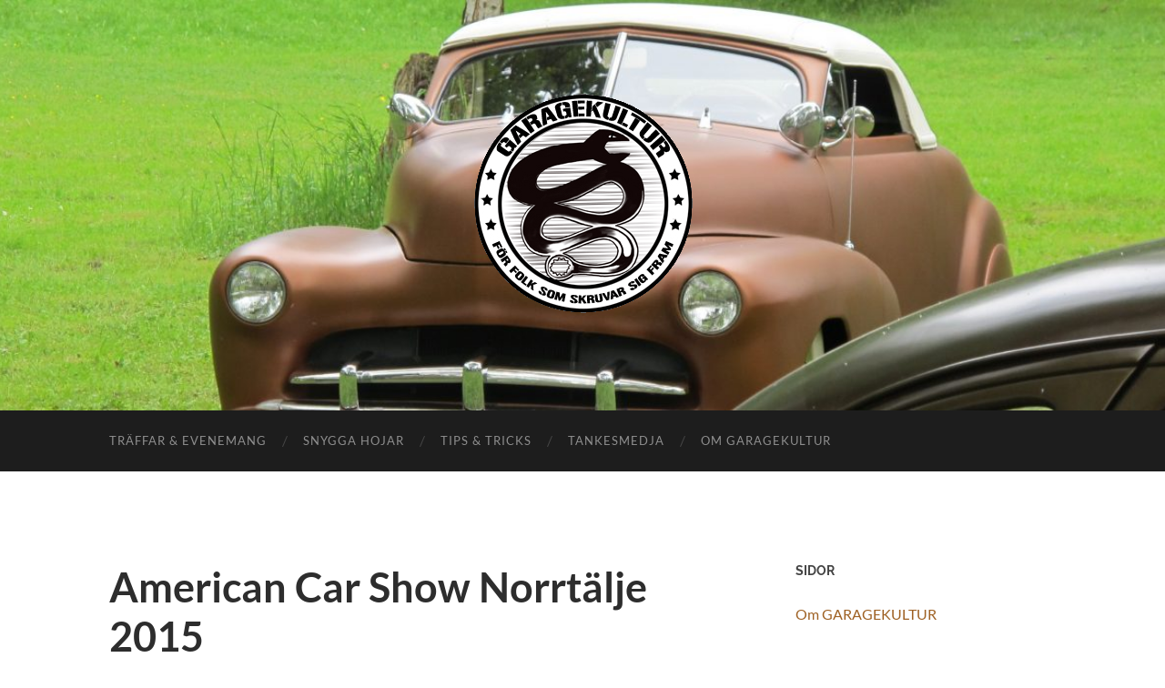

--- FILE ---
content_type: text/html; charset=UTF-8
request_url: https://www.garagekultur.se/2015/07/24/american-car-show-norrtalje-2015/
body_size: 11339
content:
<!DOCTYPE html>

<html lang="sv-SE">

	<head>

		<meta http-equiv="content-type" content="text/html" charset="UTF-8" />
		<meta name="viewport" content="width=device-width, initial-scale=1.0" >

		<link rel="profile" href="http://gmpg.org/xfn/11">

		<title>American Car Show Norrtälje 2015 &#8211; Garagekultur</title>
<meta name='robots' content='max-image-preview:large' />
<link rel="alternate" type="application/rss+xml" title="Garagekultur &raquo; Webbflöde" href="https://www.garagekultur.se/feed/" />
<link rel="alternate" type="application/rss+xml" title="Garagekultur &raquo; Kommentarsflöde" href="https://www.garagekultur.se/comments/feed/" />
<link rel="alternate" title="oEmbed (JSON)" type="application/json+oembed" href="https://www.garagekultur.se/wp-json/oembed/1.0/embed?url=https%3A%2F%2Fwww.garagekultur.se%2F2015%2F07%2F24%2Famerican-car-show-norrtalje-2015%2F" />
<link rel="alternate" title="oEmbed (XML)" type="text/xml+oembed" href="https://www.garagekultur.se/wp-json/oembed/1.0/embed?url=https%3A%2F%2Fwww.garagekultur.se%2F2015%2F07%2F24%2Famerican-car-show-norrtalje-2015%2F&#038;format=xml" />
<style id='wp-img-auto-sizes-contain-inline-css' type='text/css'>
img:is([sizes=auto i],[sizes^="auto," i]){contain-intrinsic-size:3000px 1500px}
/*# sourceURL=wp-img-auto-sizes-contain-inline-css */
</style>
<style id='wp-emoji-styles-inline-css' type='text/css'>

	img.wp-smiley, img.emoji {
		display: inline !important;
		border: none !important;
		box-shadow: none !important;
		height: 1em !important;
		width: 1em !important;
		margin: 0 0.07em !important;
		vertical-align: -0.1em !important;
		background: none !important;
		padding: 0 !important;
	}
/*# sourceURL=wp-emoji-styles-inline-css */
</style>
<style id='wp-block-library-inline-css' type='text/css'>
:root{--wp-block-synced-color:#7a00df;--wp-block-synced-color--rgb:122,0,223;--wp-bound-block-color:var(--wp-block-synced-color);--wp-editor-canvas-background:#ddd;--wp-admin-theme-color:#007cba;--wp-admin-theme-color--rgb:0,124,186;--wp-admin-theme-color-darker-10:#006ba1;--wp-admin-theme-color-darker-10--rgb:0,107,160.5;--wp-admin-theme-color-darker-20:#005a87;--wp-admin-theme-color-darker-20--rgb:0,90,135;--wp-admin-border-width-focus:2px}@media (min-resolution:192dpi){:root{--wp-admin-border-width-focus:1.5px}}.wp-element-button{cursor:pointer}:root .has-very-light-gray-background-color{background-color:#eee}:root .has-very-dark-gray-background-color{background-color:#313131}:root .has-very-light-gray-color{color:#eee}:root .has-very-dark-gray-color{color:#313131}:root .has-vivid-green-cyan-to-vivid-cyan-blue-gradient-background{background:linear-gradient(135deg,#00d084,#0693e3)}:root .has-purple-crush-gradient-background{background:linear-gradient(135deg,#34e2e4,#4721fb 50%,#ab1dfe)}:root .has-hazy-dawn-gradient-background{background:linear-gradient(135deg,#faaca8,#dad0ec)}:root .has-subdued-olive-gradient-background{background:linear-gradient(135deg,#fafae1,#67a671)}:root .has-atomic-cream-gradient-background{background:linear-gradient(135deg,#fdd79a,#004a59)}:root .has-nightshade-gradient-background{background:linear-gradient(135deg,#330968,#31cdcf)}:root .has-midnight-gradient-background{background:linear-gradient(135deg,#020381,#2874fc)}:root{--wp--preset--font-size--normal:16px;--wp--preset--font-size--huge:42px}.has-regular-font-size{font-size:1em}.has-larger-font-size{font-size:2.625em}.has-normal-font-size{font-size:var(--wp--preset--font-size--normal)}.has-huge-font-size{font-size:var(--wp--preset--font-size--huge)}.has-text-align-center{text-align:center}.has-text-align-left{text-align:left}.has-text-align-right{text-align:right}.has-fit-text{white-space:nowrap!important}#end-resizable-editor-section{display:none}.aligncenter{clear:both}.items-justified-left{justify-content:flex-start}.items-justified-center{justify-content:center}.items-justified-right{justify-content:flex-end}.items-justified-space-between{justify-content:space-between}.screen-reader-text{border:0;clip-path:inset(50%);height:1px;margin:-1px;overflow:hidden;padding:0;position:absolute;width:1px;word-wrap:normal!important}.screen-reader-text:focus{background-color:#ddd;clip-path:none;color:#444;display:block;font-size:1em;height:auto;left:5px;line-height:normal;padding:15px 23px 14px;text-decoration:none;top:5px;width:auto;z-index:100000}html :where(.has-border-color){border-style:solid}html :where([style*=border-top-color]){border-top-style:solid}html :where([style*=border-right-color]){border-right-style:solid}html :where([style*=border-bottom-color]){border-bottom-style:solid}html :where([style*=border-left-color]){border-left-style:solid}html :where([style*=border-width]){border-style:solid}html :where([style*=border-top-width]){border-top-style:solid}html :where([style*=border-right-width]){border-right-style:solid}html :where([style*=border-bottom-width]){border-bottom-style:solid}html :where([style*=border-left-width]){border-left-style:solid}html :where(img[class*=wp-image-]){height:auto;max-width:100%}:where(figure){margin:0 0 1em}html :where(.is-position-sticky){--wp-admin--admin-bar--position-offset:var(--wp-admin--admin-bar--height,0px)}@media screen and (max-width:600px){html :where(.is-position-sticky){--wp-admin--admin-bar--position-offset:0px}}

/*# sourceURL=wp-block-library-inline-css */
</style><style id='global-styles-inline-css' type='text/css'>
:root{--wp--preset--aspect-ratio--square: 1;--wp--preset--aspect-ratio--4-3: 4/3;--wp--preset--aspect-ratio--3-4: 3/4;--wp--preset--aspect-ratio--3-2: 3/2;--wp--preset--aspect-ratio--2-3: 2/3;--wp--preset--aspect-ratio--16-9: 16/9;--wp--preset--aspect-ratio--9-16: 9/16;--wp--preset--color--black: #000000;--wp--preset--color--cyan-bluish-gray: #abb8c3;--wp--preset--color--white: #fff;--wp--preset--color--pale-pink: #f78da7;--wp--preset--color--vivid-red: #cf2e2e;--wp--preset--color--luminous-vivid-orange: #ff6900;--wp--preset--color--luminous-vivid-amber: #fcb900;--wp--preset--color--light-green-cyan: #7bdcb5;--wp--preset--color--vivid-green-cyan: #00d084;--wp--preset--color--pale-cyan-blue: #8ed1fc;--wp--preset--color--vivid-cyan-blue: #0693e3;--wp--preset--color--vivid-purple: #9b51e0;--wp--preset--color--accent: #9e6022;--wp--preset--color--dark-gray: #444;--wp--preset--color--medium-gray: #666;--wp--preset--color--light-gray: #888;--wp--preset--gradient--vivid-cyan-blue-to-vivid-purple: linear-gradient(135deg,rgb(6,147,227) 0%,rgb(155,81,224) 100%);--wp--preset--gradient--light-green-cyan-to-vivid-green-cyan: linear-gradient(135deg,rgb(122,220,180) 0%,rgb(0,208,130) 100%);--wp--preset--gradient--luminous-vivid-amber-to-luminous-vivid-orange: linear-gradient(135deg,rgb(252,185,0) 0%,rgb(255,105,0) 100%);--wp--preset--gradient--luminous-vivid-orange-to-vivid-red: linear-gradient(135deg,rgb(255,105,0) 0%,rgb(207,46,46) 100%);--wp--preset--gradient--very-light-gray-to-cyan-bluish-gray: linear-gradient(135deg,rgb(238,238,238) 0%,rgb(169,184,195) 100%);--wp--preset--gradient--cool-to-warm-spectrum: linear-gradient(135deg,rgb(74,234,220) 0%,rgb(151,120,209) 20%,rgb(207,42,186) 40%,rgb(238,44,130) 60%,rgb(251,105,98) 80%,rgb(254,248,76) 100%);--wp--preset--gradient--blush-light-purple: linear-gradient(135deg,rgb(255,206,236) 0%,rgb(152,150,240) 100%);--wp--preset--gradient--blush-bordeaux: linear-gradient(135deg,rgb(254,205,165) 0%,rgb(254,45,45) 50%,rgb(107,0,62) 100%);--wp--preset--gradient--luminous-dusk: linear-gradient(135deg,rgb(255,203,112) 0%,rgb(199,81,192) 50%,rgb(65,88,208) 100%);--wp--preset--gradient--pale-ocean: linear-gradient(135deg,rgb(255,245,203) 0%,rgb(182,227,212) 50%,rgb(51,167,181) 100%);--wp--preset--gradient--electric-grass: linear-gradient(135deg,rgb(202,248,128) 0%,rgb(113,206,126) 100%);--wp--preset--gradient--midnight: linear-gradient(135deg,rgb(2,3,129) 0%,rgb(40,116,252) 100%);--wp--preset--font-size--small: 16px;--wp--preset--font-size--medium: 20px;--wp--preset--font-size--large: 24px;--wp--preset--font-size--x-large: 42px;--wp--preset--font-size--regular: 19px;--wp--preset--font-size--larger: 32px;--wp--preset--spacing--20: 0.44rem;--wp--preset--spacing--30: 0.67rem;--wp--preset--spacing--40: 1rem;--wp--preset--spacing--50: 1.5rem;--wp--preset--spacing--60: 2.25rem;--wp--preset--spacing--70: 3.38rem;--wp--preset--spacing--80: 5.06rem;--wp--preset--shadow--natural: 6px 6px 9px rgba(0, 0, 0, 0.2);--wp--preset--shadow--deep: 12px 12px 50px rgba(0, 0, 0, 0.4);--wp--preset--shadow--sharp: 6px 6px 0px rgba(0, 0, 0, 0.2);--wp--preset--shadow--outlined: 6px 6px 0px -3px rgb(255, 255, 255), 6px 6px rgb(0, 0, 0);--wp--preset--shadow--crisp: 6px 6px 0px rgb(0, 0, 0);}:where(.is-layout-flex){gap: 0.5em;}:where(.is-layout-grid){gap: 0.5em;}body .is-layout-flex{display: flex;}.is-layout-flex{flex-wrap: wrap;align-items: center;}.is-layout-flex > :is(*, div){margin: 0;}body .is-layout-grid{display: grid;}.is-layout-grid > :is(*, div){margin: 0;}:where(.wp-block-columns.is-layout-flex){gap: 2em;}:where(.wp-block-columns.is-layout-grid){gap: 2em;}:where(.wp-block-post-template.is-layout-flex){gap: 1.25em;}:where(.wp-block-post-template.is-layout-grid){gap: 1.25em;}.has-black-color{color: var(--wp--preset--color--black) !important;}.has-cyan-bluish-gray-color{color: var(--wp--preset--color--cyan-bluish-gray) !important;}.has-white-color{color: var(--wp--preset--color--white) !important;}.has-pale-pink-color{color: var(--wp--preset--color--pale-pink) !important;}.has-vivid-red-color{color: var(--wp--preset--color--vivid-red) !important;}.has-luminous-vivid-orange-color{color: var(--wp--preset--color--luminous-vivid-orange) !important;}.has-luminous-vivid-amber-color{color: var(--wp--preset--color--luminous-vivid-amber) !important;}.has-light-green-cyan-color{color: var(--wp--preset--color--light-green-cyan) !important;}.has-vivid-green-cyan-color{color: var(--wp--preset--color--vivid-green-cyan) !important;}.has-pale-cyan-blue-color{color: var(--wp--preset--color--pale-cyan-blue) !important;}.has-vivid-cyan-blue-color{color: var(--wp--preset--color--vivid-cyan-blue) !important;}.has-vivid-purple-color{color: var(--wp--preset--color--vivid-purple) !important;}.has-black-background-color{background-color: var(--wp--preset--color--black) !important;}.has-cyan-bluish-gray-background-color{background-color: var(--wp--preset--color--cyan-bluish-gray) !important;}.has-white-background-color{background-color: var(--wp--preset--color--white) !important;}.has-pale-pink-background-color{background-color: var(--wp--preset--color--pale-pink) !important;}.has-vivid-red-background-color{background-color: var(--wp--preset--color--vivid-red) !important;}.has-luminous-vivid-orange-background-color{background-color: var(--wp--preset--color--luminous-vivid-orange) !important;}.has-luminous-vivid-amber-background-color{background-color: var(--wp--preset--color--luminous-vivid-amber) !important;}.has-light-green-cyan-background-color{background-color: var(--wp--preset--color--light-green-cyan) !important;}.has-vivid-green-cyan-background-color{background-color: var(--wp--preset--color--vivid-green-cyan) !important;}.has-pale-cyan-blue-background-color{background-color: var(--wp--preset--color--pale-cyan-blue) !important;}.has-vivid-cyan-blue-background-color{background-color: var(--wp--preset--color--vivid-cyan-blue) !important;}.has-vivid-purple-background-color{background-color: var(--wp--preset--color--vivid-purple) !important;}.has-black-border-color{border-color: var(--wp--preset--color--black) !important;}.has-cyan-bluish-gray-border-color{border-color: var(--wp--preset--color--cyan-bluish-gray) !important;}.has-white-border-color{border-color: var(--wp--preset--color--white) !important;}.has-pale-pink-border-color{border-color: var(--wp--preset--color--pale-pink) !important;}.has-vivid-red-border-color{border-color: var(--wp--preset--color--vivid-red) !important;}.has-luminous-vivid-orange-border-color{border-color: var(--wp--preset--color--luminous-vivid-orange) !important;}.has-luminous-vivid-amber-border-color{border-color: var(--wp--preset--color--luminous-vivid-amber) !important;}.has-light-green-cyan-border-color{border-color: var(--wp--preset--color--light-green-cyan) !important;}.has-vivid-green-cyan-border-color{border-color: var(--wp--preset--color--vivid-green-cyan) !important;}.has-pale-cyan-blue-border-color{border-color: var(--wp--preset--color--pale-cyan-blue) !important;}.has-vivid-cyan-blue-border-color{border-color: var(--wp--preset--color--vivid-cyan-blue) !important;}.has-vivid-purple-border-color{border-color: var(--wp--preset--color--vivid-purple) !important;}.has-vivid-cyan-blue-to-vivid-purple-gradient-background{background: var(--wp--preset--gradient--vivid-cyan-blue-to-vivid-purple) !important;}.has-light-green-cyan-to-vivid-green-cyan-gradient-background{background: var(--wp--preset--gradient--light-green-cyan-to-vivid-green-cyan) !important;}.has-luminous-vivid-amber-to-luminous-vivid-orange-gradient-background{background: var(--wp--preset--gradient--luminous-vivid-amber-to-luminous-vivid-orange) !important;}.has-luminous-vivid-orange-to-vivid-red-gradient-background{background: var(--wp--preset--gradient--luminous-vivid-orange-to-vivid-red) !important;}.has-very-light-gray-to-cyan-bluish-gray-gradient-background{background: var(--wp--preset--gradient--very-light-gray-to-cyan-bluish-gray) !important;}.has-cool-to-warm-spectrum-gradient-background{background: var(--wp--preset--gradient--cool-to-warm-spectrum) !important;}.has-blush-light-purple-gradient-background{background: var(--wp--preset--gradient--blush-light-purple) !important;}.has-blush-bordeaux-gradient-background{background: var(--wp--preset--gradient--blush-bordeaux) !important;}.has-luminous-dusk-gradient-background{background: var(--wp--preset--gradient--luminous-dusk) !important;}.has-pale-ocean-gradient-background{background: var(--wp--preset--gradient--pale-ocean) !important;}.has-electric-grass-gradient-background{background: var(--wp--preset--gradient--electric-grass) !important;}.has-midnight-gradient-background{background: var(--wp--preset--gradient--midnight) !important;}.has-small-font-size{font-size: var(--wp--preset--font-size--small) !important;}.has-medium-font-size{font-size: var(--wp--preset--font-size--medium) !important;}.has-large-font-size{font-size: var(--wp--preset--font-size--large) !important;}.has-x-large-font-size{font-size: var(--wp--preset--font-size--x-large) !important;}
/*# sourceURL=global-styles-inline-css */
</style>

<style id='classic-theme-styles-inline-css' type='text/css'>
/*! This file is auto-generated */
.wp-block-button__link{color:#fff;background-color:#32373c;border-radius:9999px;box-shadow:none;text-decoration:none;padding:calc(.667em + 2px) calc(1.333em + 2px);font-size:1.125em}.wp-block-file__button{background:#32373c;color:#fff;text-decoration:none}
/*# sourceURL=/wp-includes/css/classic-themes.min.css */
</style>
<link rel='stylesheet' id='hemingway_googleFonts-css' href='https://www.garagekultur.se/wp-content/themes/hemingway/assets/css/fonts.css' type='text/css' media='all' />
<link rel='stylesheet' id='hemingway_style-css' href='https://www.garagekultur.se/wp-content/themes/hemingway/style.css?ver=2.3.2' type='text/css' media='all' />
<script type="text/javascript" async src="https://www.garagekultur.se/wp-content/plugins/burst-statistics/assets/js/timeme/timeme.min.js?ver=1765360066" id="burst-timeme-js"></script>
<script type="text/javascript" id="burst-js-extra">
/* <![CDATA[ */
var burst = {"tracking":{"isInitialHit":true,"lastUpdateTimestamp":0,"beacon_url":"https://www.garagekultur.se/wp-content/plugins/burst-statistics/endpoint.php","ajaxUrl":"https://www.garagekultur.se/wp-admin/admin-ajax.php"},"options":{"cookieless":0,"pageUrl":"https://www.garagekultur.se/2015/07/24/american-car-show-norrtalje-2015/","beacon_enabled":1,"do_not_track":0,"enable_turbo_mode":0,"track_url_change":0,"cookie_retention_days":30,"debug":0},"goals":{"completed":[],"scriptUrl":"https://www.garagekultur.se/wp-content/plugins/burst-statistics/assets/js/build/burst-goals.js?v=1765360065","active":[]},"cache":{"uid":null,"fingerprint":null,"isUserAgent":null,"isDoNotTrack":null,"useCookies":null}};
//# sourceURL=burst-js-extra
/* ]]> */
</script>
<script type="text/javascript" async src="https://www.garagekultur.se/wp-content/plugins/burst-statistics/assets/js/build/burst.min.js?ver=1765360065" id="burst-js"></script>
<script type="text/javascript" src="https://www.garagekultur.se/wp-includes/js/jquery/jquery.min.js?ver=3.7.1" id="jquery-core-js"></script>
<script type="text/javascript" src="https://www.garagekultur.se/wp-includes/js/jquery/jquery-migrate.min.js?ver=3.4.1" id="jquery-migrate-js"></script>
<link rel="https://api.w.org/" href="https://www.garagekultur.se/wp-json/" /><link rel="alternate" title="JSON" type="application/json" href="https://www.garagekultur.se/wp-json/wp/v2/posts/5123" /><link rel="EditURI" type="application/rsd+xml" title="RSD" href="https://www.garagekultur.se/xmlrpc.php?rsd" />
<meta name="generator" content="WordPress 6.9" />
<link rel="canonical" href="https://www.garagekultur.se/2015/07/24/american-car-show-norrtalje-2015/" />
<link rel='shortlink' href='https://www.garagekultur.se/?p=5123' />
<style type="text/css"><!-- Customizer CSS -->::selection { background-color: #9e6022; }.featured-media .sticky-post { background-color: #9e6022; }fieldset legend { background-color: #9e6022; }:root .has-accent-background-color { background-color: #9e6022; }button:hover { background-color: #9e6022; }.button:hover { background-color: #9e6022; }.faux-button:hover { background-color: #9e6022; }a.more-link:hover { background-color: #9e6022; }.wp-block-button__link:hover { background-color: #9e6022; }.is-style-outline .wp-block-button__link.has-accent-color:hover { background-color: #9e6022; }.wp-block-file__button:hover { background-color: #9e6022; }input[type="button"]:hover { background-color: #9e6022; }input[type="reset"]:hover { background-color: #9e6022; }input[type="submit"]:hover { background-color: #9e6022; }.post-tags a:hover { background-color: #9e6022; }.content #respond input[type="submit"]:hover { background-color: #9e6022; }.search-form .search-submit { background-color: #9e6022; }.sidebar .tagcloud a:hover { background-color: #9e6022; }.footer .tagcloud a:hover { background-color: #9e6022; }.is-style-outline .wp-block-button__link.has-accent-color:hover { border-color: #9e6022; }.post-tags a:hover:after { border-right-color: #9e6022; }a { color: #9e6022; }.blog-title a:hover { color: #9e6022; }.blog-menu a:hover { color: #9e6022; }.post-title a:hover { color: #9e6022; }.post-meta a:hover { color: #9e6022; }.blog .format-quote blockquote cite a:hover { color: #9e6022; }:root .has-accent-color { color: #9e6022; }.post-categories a { color: #9e6022; }.post-categories a:hover { color: #9e6022; }.post-nav a:hover { color: #9e6022; }.archive-nav a:hover { color: #9e6022; }.comment-meta-content cite a:hover { color: #9e6022; }.comment-meta-content p a:hover { color: #9e6022; }.comment-actions a:hover { color: #9e6022; }#cancel-comment-reply-link { color: #9e6022; }#cancel-comment-reply-link:hover { color: #9e6022; }.widget-title a { color: #9e6022; }.widget-title a:hover { color: #9e6022; }.widget_text a { color: #9e6022; }.widget_text a:hover { color: #9e6022; }.widget_rss a { color: #9e6022; }.widget_rss a:hover { color: #9e6022; }.widget_archive a { color: #9e6022; }.widget_archive a:hover { color: #9e6022; }.widget_meta a { color: #9e6022; }.widget_meta a:hover { color: #9e6022; }.widget_recent_comments a { color: #9e6022; }.widget_recent_comments a:hover { color: #9e6022; }.widget_pages a { color: #9e6022; }.widget_pages a:hover { color: #9e6022; }.widget_links a { color: #9e6022; }.widget_links a:hover { color: #9e6022; }.widget_recent_entries a { color: #9e6022; }.widget_recent_entries a:hover { color: #9e6022; }.widget_categories a { color: #9e6022; }.widget_categories a:hover { color: #9e6022; }#wp-calendar a { color: #9e6022; }#wp-calendar a:hover { color: #9e6022; }#wp-calendar tfoot a:hover { color: #9e6022; }.wp-calendar-nav a:hover { color: #9e6022; }.widgetmore a { color: #9e6022; }.widgetmore a:hover { color: #9e6022; }</style><!-- /Customizer CSS --><link rel="icon" href="https://www.garagekultur.se/wp-content/uploads/webb-3-logga-2017-100x100.jpg" sizes="32x32" />
<link rel="icon" href="https://www.garagekultur.se/wp-content/uploads/webb-3-logga-2017.jpg" sizes="192x192" />
<link rel="apple-touch-icon" href="https://www.garagekultur.se/wp-content/uploads/webb-3-logga-2017.jpg" />
<meta name="msapplication-TileImage" content="https://www.garagekultur.se/wp-content/uploads/webb-3-logga-2017.jpg" />

	</head>
	
	<body class="wp-singular post-template-default single single-post postid-5123 single-format-standard wp-theme-hemingway" data-burst_id="5123" data-burst_type="post">

		
		<a class="skip-link button" href="#site-content">Hoppa till innehållet</a>
	
		<div class="big-wrapper">
	
			<div class="header-cover section bg-dark-light no-padding">

						
				<div class="header section" style="background-image: url( https://www.garagekultur.se/wp-content/uploads/cropped-foto-jannejakobsson-sommarnatt.jpg );">
							
					<div class="header-inner section-inner">
					
												
							<div class="blog-logo">
							
						        <a href="https://www.garagekultur.se/" rel="home">
						        	<img src="http://www.garagekultur.se/wp-content/uploads/webb-4-logga-2019.gif" />
																			<span class="screen-reader-text">Garagekultur</span>
															        </a>
						        
						    </div><!-- .blog-logo -->
					
															
					</div><!-- .header-inner -->
								
				</div><!-- .header -->
			
			</div><!-- .bg-dark -->
			
			<div class="navigation section no-padding bg-dark">
			
				<div class="navigation-inner section-inner group">
				
					<div class="toggle-container section-inner hidden">
			
						<button type="button" class="nav-toggle toggle">
							<div class="bar"></div>
							<div class="bar"></div>
							<div class="bar"></div>
							<span class="screen-reader-text">Slå på/av mobilmeny</span>
						</button>
						
						<button type="button" class="search-toggle toggle">
							<div class="metal"></div>
							<div class="glass"></div>
							<div class="handle"></div>
							<span class="screen-reader-text">Slå på/av sökfält</span>
						</button>
											
					</div><!-- .toggle-container -->
					
					<div class="blog-search hidden">
						<form role="search" method="get" class="search-form" action="https://www.garagekultur.se/">
				<label>
					<span class="screen-reader-text">Sök efter:</span>
					<input type="search" class="search-field" placeholder="Sök …" value="" name="s" />
				</label>
				<input type="submit" class="search-submit" value="Sök" />
			</form>					</div><!-- .blog-search -->
				
					<ul class="blog-menu">
						<li id="menu-item-938" class="menu-item menu-item-type-taxonomy menu-item-object-category current-post-ancestor current-menu-parent current-post-parent menu-item-938"><a href="https://www.garagekultur.se/category/hojtraffar-och-andra-evenemang/">Träffar &amp; Evenemang</a></li>
<li id="menu-item-939" class="menu-item menu-item-type-taxonomy menu-item-object-category menu-item-939"><a href="https://www.garagekultur.se/category/snygga-hojar/">Snygga hojar</a></li>
<li id="menu-item-8159" class="menu-item menu-item-type-taxonomy menu-item-object-category menu-item-8159"><a href="https://www.garagekultur.se/category/tips-tricks/">Tips &amp; Tricks</a></li>
<li id="menu-item-6687" class="menu-item menu-item-type-taxonomy menu-item-object-category menu-item-6687"><a href="https://www.garagekultur.se/category/fria-funderingar/">Tankesmedja</a></li>
<li id="menu-item-6639" class="menu-item menu-item-type-post_type menu-item-object-page menu-item-6639"><a href="https://www.garagekultur.se/om/">Om GARAGEKULTUR</a></li>
					 </ul><!-- .blog-menu -->
					 
					 <ul class="mobile-menu">
					
						<li class="menu-item menu-item-type-taxonomy menu-item-object-category current-post-ancestor current-menu-parent current-post-parent menu-item-938"><a href="https://www.garagekultur.se/category/hojtraffar-och-andra-evenemang/">Träffar &amp; Evenemang</a></li>
<li class="menu-item menu-item-type-taxonomy menu-item-object-category menu-item-939"><a href="https://www.garagekultur.se/category/snygga-hojar/">Snygga hojar</a></li>
<li class="menu-item menu-item-type-taxonomy menu-item-object-category menu-item-8159"><a href="https://www.garagekultur.se/category/tips-tricks/">Tips &amp; Tricks</a></li>
<li class="menu-item menu-item-type-taxonomy menu-item-object-category menu-item-6687"><a href="https://www.garagekultur.se/category/fria-funderingar/">Tankesmedja</a></li>
<li class="menu-item menu-item-type-post_type menu-item-object-page menu-item-6639"><a href="https://www.garagekultur.se/om/">Om GARAGEKULTUR</a></li>
						
					 </ul><!-- .mobile-menu -->
				 
				</div><!-- .navigation-inner -->
				
			</div><!-- .navigation -->
<main class="wrapper section-inner group" id="site-content">

	<div class="content left">

		<div class="posts">
												        
			<article id="post-5123" class="post-5123 post type-post status-publish format-standard hentry category-hojtraffar-och-andra-evenemang">

	<div class="post-header">

		
					
				<h1 class="post-title entry-title">
											American Car Show Norrtälje 2015									</h1>

							
			<div class="post-meta">
			
				<span class="post-date"><a href="https://www.garagekultur.se/2015/07/24/american-car-show-norrtalje-2015/">24 juli 2015</a></span>
				
				<span class="date-sep"> / </span>
					
				<span class="post-author"><a href="https://www.garagekultur.se/author/happytriumph/" title="Inlägg av Janne" rel="author">Janne</a></span>

								
														
			</div><!-- .post-meta -->

					
	</div><!-- .post-header -->
																					
	<div class="post-content entry-content">
	
		<p><a href="http://www.garagekultur.se/wp-content/uploads/acs9.jpg"><img fetchpriority="high" decoding="async" class="alignnone size-full wp-image-5124" src="http://www.garagekultur.se/wp-content/uploads/acs9.jpg" alt="acs9" width="336" height="448" srcset="https://www.garagekultur.se/wp-content/uploads/acs9.jpg 336w, https://www.garagekultur.se/wp-content/uploads/acs9-225x300.jpg 225w" sizes="(max-width: 336px) 100vw, 336px" /></a></p>
<p>Några bilder från en promenad genom Societetsparken i Norrtälje en solig eftermiddag i Juli 2015. Glittrigt hav, blänkande krom, rostig plåt, finlackad plåt, bärs, burgare och härliga människor.</p>
<p><a href="http://www.garagekultur.se/wp-content/uploads/acs8.jpg"><img decoding="async" class="size-full wp-image-5125" src="http://www.garagekultur.se/wp-content/uploads/acs8.jpg" alt="?????????????" width="448" height="336" srcset="https://www.garagekultur.se/wp-content/uploads/acs8.jpg 448w, https://www.garagekultur.se/wp-content/uploads/acs8-300x225.jpg 300w" sizes="(max-width: 448px) 100vw, 448px" /></a></p>
<p><a href="http://www.garagekultur.se/wp-content/uploads/acs7.jpg"><img decoding="async" class="size-full wp-image-5126" src="http://www.garagekultur.se/wp-content/uploads/acs7.jpg" alt="?????????????" width="448" height="336" srcset="https://www.garagekultur.se/wp-content/uploads/acs7.jpg 448w, https://www.garagekultur.se/wp-content/uploads/acs7-300x225.jpg 300w" sizes="(max-width: 448px) 100vw, 448px" /></a></p>
<p><a href="http://www.garagekultur.se/wp-content/uploads/acs6.jpg"><img loading="lazy" decoding="async" class="size-full wp-image-5127" src="http://www.garagekultur.se/wp-content/uploads/acs6.jpg" alt="?????????????" width="336" height="448" srcset="https://www.garagekultur.se/wp-content/uploads/acs6.jpg 336w, https://www.garagekultur.se/wp-content/uploads/acs6-225x300.jpg 225w" sizes="auto, (max-width: 336px) 100vw, 336px" /></a></p>
<p><a href="http://www.garagekultur.se/wp-content/uploads/acs5.jpg"><img loading="lazy" decoding="async" class="size-full wp-image-5128" src="http://www.garagekultur.se/wp-content/uploads/acs5.jpg" alt="?????????????" width="448" height="336" srcset="https://www.garagekultur.se/wp-content/uploads/acs5.jpg 448w, https://www.garagekultur.se/wp-content/uploads/acs5-300x225.jpg 300w" sizes="auto, (max-width: 448px) 100vw, 448px" /></a></p>
<p><a href="http://www.garagekultur.se/wp-content/uploads/acs4.jpg"><img loading="lazy" decoding="async" class="size-full wp-image-5129" src="http://www.garagekultur.se/wp-content/uploads/acs4.jpg" alt="?????????????" width="448" height="336" srcset="https://www.garagekultur.se/wp-content/uploads/acs4.jpg 448w, https://www.garagekultur.se/wp-content/uploads/acs4-300x225.jpg 300w" sizes="auto, (max-width: 448px) 100vw, 448px" /></a></p>
<p><a href="http://www.garagekultur.se/wp-content/uploads/acs3.jpg"><img loading="lazy" decoding="async" class="size-full wp-image-5130" src="http://www.garagekultur.se/wp-content/uploads/acs3.jpg" alt="?????????????" width="448" height="336" srcset="https://www.garagekultur.se/wp-content/uploads/acs3.jpg 448w, https://www.garagekultur.se/wp-content/uploads/acs3-300x225.jpg 300w" sizes="auto, (max-width: 448px) 100vw, 448px" /></a></p>
<p><a href="http://www.garagekultur.se/wp-content/uploads/acs2.jpg"><img loading="lazy" decoding="async" class="size-full wp-image-5131" src="http://www.garagekultur.se/wp-content/uploads/acs2.jpg" alt="?????????????" width="448" height="336" srcset="https://www.garagekultur.se/wp-content/uploads/acs2.jpg 448w, https://www.garagekultur.se/wp-content/uploads/acs2-300x225.jpg 300w" sizes="auto, (max-width: 448px) 100vw, 448px" /></a></p>
<p><a href="http://www.garagekultur.se/wp-content/uploads/acs1.jpg"><img loading="lazy" decoding="async" class="size-full wp-image-5132" src="http://www.garagekultur.se/wp-content/uploads/acs1.jpg" alt="?????????????" width="448" height="336" srcset="https://www.garagekultur.se/wp-content/uploads/acs1.jpg 448w, https://www.garagekultur.se/wp-content/uploads/acs1-300x225.jpg 300w" sizes="auto, (max-width: 448px) 100vw, 448px" /></a></p>
							
	</div><!-- .post-content -->
				
		
		<div class="post-meta-bottom">

																		
				<p class="post-categories"><span class="category-icon"><span class="front-flap"></span></span> <a href="https://www.garagekultur.se/category/hojtraffar-och-andra-evenemang/" rel="category tag">Träffar &amp; Evenemang</a></p>
	
						
						
												
				<nav class="post-nav group">
											
											<a class="post-nav-older" href="https://www.garagekultur.se/2015/07/23/bland-sparvagnar-och-mordiska-kaniner-i-tvataktsrok/">
							<h5>Föregående inlägg</h5>
							Bland spårvagnar och mordiska kaniner i tvåtaktsrök						</a>
										
											<a class="post-nav-newer" href="https://www.garagekultur.se/2015/08/04/krig-och-fred/">
							<h5>Nästa inlägg</h5>
							Krig och fred						</a>
					
				</nav><!-- .post-nav -->

											
		</div><!-- .post-meta-bottom -->

		
</article><!-- .post -->			
		</div><!-- .posts -->
	
	</div><!-- .content -->

		
		
	<div class="sidebar right" role="complementary">
		<div id="pages-5" class="widget widget_pages"><div class="widget-content"><h3 class="widget-title">Sidor</h3>
			<ul>
				<li class="page_item page-item-79"><a href="https://www.garagekultur.se/om/">Om GARAGEKULTUR</a></li>
			</ul>

			</div></div>
		<div id="recent-posts-4" class="widget widget_recent_entries"><div class="widget-content">
		<h3 class="widget-title">Senaste inläggen</h3>
		<ul>
											<li>
					<a href="https://www.garagekultur.se/2025/11/25/dags-att-styra-upp/">Dags att styra upp</a>
									</li>
											<li>
					<a href="https://www.garagekultur.se/2025/11/16/ful-men-kul/">Ful men kul</a>
									</li>
											<li>
					<a href="https://www.garagekultur.se/2025/11/14/pa-sparet-pa-taget/">På Spåret &#8211; På Tåget</a>
									</li>
											<li>
					<a href="https://www.garagekultur.se/2025/11/04/aka-tunnelbana/">Åka tunnelbana</a>
									</li>
											<li>
					<a href="https://www.garagekultur.se/2025/08/25/det-ljuva-depalivet/">Det ljuva depålivet</a>
									</li>
					</ul>

		</div></div><div id="categories-259890292" class="widget widget_categories"><div class="widget-content"><h3 class="widget-title">Kategorier</h3><form action="https://www.garagekultur.se" method="get"><label class="screen-reader-text" for="cat">Kategorier</label><select  name='cat' id='cat' class='postform'>
	<option value='-1'>Välj kategori</option>
	<option class="level-0" value="157">Åsiktsregistrering&nbsp;&nbsp;(18)</option>
	<option class="level-0" value="114">Äventyrshoj&nbsp;&nbsp;(56)</option>
	<option class="level-0" value="209">Drömmar&nbsp;&nbsp;(18)</option>
	<option class="level-0" value="156">Dumheter&nbsp;&nbsp;(1)</option>
	<option class="level-0" value="216">Ekonomisk teori&nbsp;&nbsp;(6)</option>
	<option class="level-0" value="8">Garageböcker&nbsp;&nbsp;(17)</option>
	<option class="level-0" value="83">Garagemode&nbsp;&nbsp;(12)</option>
	<option class="level-0" value="19">Garagemusik&nbsp;&nbsp;(12)</option>
	<option class="level-0" value="30">Hemma i andras garage&nbsp;&nbsp;(23)</option>
	<option class="level-0" value="194">Hojtur&nbsp;&nbsp;(19)</option>
	<option class="level-0" value="214">Hoppsan&nbsp;&nbsp;(7)</option>
	<option class="level-0" value="158">Konspirationsteorier&nbsp;&nbsp;(5)</option>
	<option class="level-0" value="386">Konst&nbsp;&nbsp;(2)</option>
	<option class="level-0" value="7">Kustom Kars&nbsp;&nbsp;(4)</option>
	<option class="level-0" value="210">Längtan&nbsp;&nbsp;(10)</option>
	<option class="level-0" value="122">Läsarnas hojar&nbsp;&nbsp;(10)</option>
	<option class="level-0" value="117">Mat &amp; Dryck&nbsp;&nbsp;(18)</option>
	<option class="level-0" value="376">Motstånd&nbsp;&nbsp;(4)</option>
	<option class="level-0" value="212">Nostalgitripp&nbsp;&nbsp;(6)</option>
	<option class="level-0" value="18">Projekthoj BSA B33&nbsp;&nbsp;(13)</option>
	<option class="level-0" value="10">Racing&nbsp;&nbsp;(16)</option>
	<option class="level-0" value="58">Resor&nbsp;&nbsp;(28)</option>
	<option class="level-0" value="5">Roadmovies&nbsp;&nbsp;(13)</option>
	<option class="level-0" value="38">Roliga skyltar&nbsp;&nbsp;(4)</option>
	<option class="level-0" value="213">Säkerhet på väg&nbsp;&nbsp;(2)</option>
	<option class="level-0" value="152">Skräck&nbsp;&nbsp;(5)</option>
	<option class="level-0" value="9">Snygga hojar&nbsp;&nbsp;(86)</option>
	<option class="level-0" value="14">Stilguide&nbsp;&nbsp;(82)</option>
	<option class="level-0" value="37">Tankesmedja&nbsp;&nbsp;(162)</option>
	<option class="level-0" value="71">Tävling&nbsp;&nbsp;(1)</option>
	<option class="level-0" value="211">Till Salu&nbsp;&nbsp;(1)</option>
	<option class="level-0" value="31">Tips &amp; Tricks&nbsp;&nbsp;(81)</option>
	<option class="level-0" value="6">Träffar &amp; Evenemang&nbsp;&nbsp;(177)</option>
	<option class="level-0" value="204">Triumph Chopper&nbsp;&nbsp;(41)</option>
	<option class="level-0" value="219">Trivsel&nbsp;&nbsp;(63)</option>
	<option class="level-0" value="1">Uncategorized&nbsp;&nbsp;(11)</option>
	<option class="level-0" value="66">Video&nbsp;&nbsp;(26)</option>
</select>
</form><script type="text/javascript">
/* <![CDATA[ */

( ( dropdownId ) => {
	const dropdown = document.getElementById( dropdownId );
	function onSelectChange() {
		setTimeout( () => {
			if ( 'escape' === dropdown.dataset.lastkey ) {
				return;
			}
			if ( dropdown.value && parseInt( dropdown.value ) > 0 && dropdown instanceof HTMLSelectElement ) {
				dropdown.parentElement.submit();
			}
		}, 250 );
	}
	function onKeyUp( event ) {
		if ( 'Escape' === event.key ) {
			dropdown.dataset.lastkey = 'escape';
		} else {
			delete dropdown.dataset.lastkey;
		}
	}
	function onClick() {
		delete dropdown.dataset.lastkey;
	}
	dropdown.addEventListener( 'keyup', onKeyUp );
	dropdown.addEventListener( 'click', onClick );
	dropdown.addEventListener( 'change', onSelectChange );
})( "cat" );

//# sourceURL=WP_Widget_Categories%3A%3Awidget
/* ]]> */
</script>
</div></div><div id="search-3" class="widget widget_search"><div class="widget-content"><form role="search" method="get" class="search-form" action="https://www.garagekultur.se/">
				<label>
					<span class="screen-reader-text">Sök efter:</span>
					<input type="search" class="search-field" placeholder="Sök …" value="" name="s" />
				</label>
				<input type="submit" class="search-submit" value="Sök" />
			</form></div></div><div id="archives-3" class="widget widget_archive"><div class="widget-content"><h3 class="widget-title">Äldre inlägg</h3>
			<ul>
					<li><a href='https://www.garagekultur.se/2025/11/'>november 2025</a>&nbsp;(4)</li>
	<li><a href='https://www.garagekultur.se/2025/08/'>augusti 2025</a>&nbsp;(2)</li>
	<li><a href='https://www.garagekultur.se/2025/07/'>juli 2025</a>&nbsp;(3)</li>
	<li><a href='https://www.garagekultur.se/2025/06/'>juni 2025</a>&nbsp;(2)</li>
	<li><a href='https://www.garagekultur.se/2025/05/'>maj 2025</a>&nbsp;(3)</li>
	<li><a href='https://www.garagekultur.se/2025/04/'>april 2025</a>&nbsp;(3)</li>
	<li><a href='https://www.garagekultur.se/2025/03/'>mars 2025</a>&nbsp;(5)</li>
	<li><a href='https://www.garagekultur.se/2025/02/'>februari 2025</a>&nbsp;(4)</li>
	<li><a href='https://www.garagekultur.se/2025/01/'>januari 2025</a>&nbsp;(5)</li>
	<li><a href='https://www.garagekultur.se/2024/12/'>december 2024</a>&nbsp;(4)</li>
	<li><a href='https://www.garagekultur.se/2024/11/'>november 2024</a>&nbsp;(4)</li>
	<li><a href='https://www.garagekultur.se/2024/10/'>oktober 2024</a>&nbsp;(5)</li>
	<li><a href='https://www.garagekultur.se/2024/08/'>augusti 2024</a>&nbsp;(1)</li>
	<li><a href='https://www.garagekultur.se/2024/07/'>juli 2024</a>&nbsp;(4)</li>
	<li><a href='https://www.garagekultur.se/2024/06/'>juni 2024</a>&nbsp;(2)</li>
	<li><a href='https://www.garagekultur.se/2024/05/'>maj 2024</a>&nbsp;(1)</li>
	<li><a href='https://www.garagekultur.se/2024/04/'>april 2024</a>&nbsp;(3)</li>
	<li><a href='https://www.garagekultur.se/2024/03/'>mars 2024</a>&nbsp;(7)</li>
	<li><a href='https://www.garagekultur.se/2024/02/'>februari 2024</a>&nbsp;(3)</li>
	<li><a href='https://www.garagekultur.se/2024/01/'>januari 2024</a>&nbsp;(6)</li>
	<li><a href='https://www.garagekultur.se/2023/12/'>december 2023</a>&nbsp;(3)</li>
	<li><a href='https://www.garagekultur.se/2023/11/'>november 2023</a>&nbsp;(2)</li>
	<li><a href='https://www.garagekultur.se/2023/10/'>oktober 2023</a>&nbsp;(3)</li>
	<li><a href='https://www.garagekultur.se/2023/09/'>september 2023</a>&nbsp;(2)</li>
	<li><a href='https://www.garagekultur.se/2023/07/'>juli 2023</a>&nbsp;(2)</li>
	<li><a href='https://www.garagekultur.se/2023/05/'>maj 2023</a>&nbsp;(1)</li>
	<li><a href='https://www.garagekultur.se/2023/04/'>april 2023</a>&nbsp;(4)</li>
	<li><a href='https://www.garagekultur.se/2023/03/'>mars 2023</a>&nbsp;(3)</li>
	<li><a href='https://www.garagekultur.se/2023/02/'>februari 2023</a>&nbsp;(2)</li>
	<li><a href='https://www.garagekultur.se/2023/01/'>januari 2023</a>&nbsp;(2)</li>
	<li><a href='https://www.garagekultur.se/2022/11/'>november 2022</a>&nbsp;(3)</li>
	<li><a href='https://www.garagekultur.se/2022/10/'>oktober 2022</a>&nbsp;(2)</li>
	<li><a href='https://www.garagekultur.se/2022/07/'>juli 2022</a>&nbsp;(5)</li>
	<li><a href='https://www.garagekultur.se/2022/06/'>juni 2022</a>&nbsp;(1)</li>
	<li><a href='https://www.garagekultur.se/2022/05/'>maj 2022</a>&nbsp;(1)</li>
	<li><a href='https://www.garagekultur.se/2022/04/'>april 2022</a>&nbsp;(3)</li>
	<li><a href='https://www.garagekultur.se/2022/03/'>mars 2022</a>&nbsp;(1)</li>
	<li><a href='https://www.garagekultur.se/2022/02/'>februari 2022</a>&nbsp;(5)</li>
	<li><a href='https://www.garagekultur.se/2022/01/'>januari 2022</a>&nbsp;(1)</li>
	<li><a href='https://www.garagekultur.se/2021/12/'>december 2021</a>&nbsp;(1)</li>
	<li><a href='https://www.garagekultur.se/2021/11/'>november 2021</a>&nbsp;(1)</li>
	<li><a href='https://www.garagekultur.se/2021/08/'>augusti 2021</a>&nbsp;(1)</li>
	<li><a href='https://www.garagekultur.se/2021/07/'>juli 2021</a>&nbsp;(3)</li>
	<li><a href='https://www.garagekultur.se/2021/05/'>maj 2021</a>&nbsp;(1)</li>
	<li><a href='https://www.garagekultur.se/2021/01/'>januari 2021</a>&nbsp;(1)</li>
	<li><a href='https://www.garagekultur.se/2020/12/'>december 2020</a>&nbsp;(1)</li>
	<li><a href='https://www.garagekultur.se/2020/08/'>augusti 2020</a>&nbsp;(1)</li>
	<li><a href='https://www.garagekultur.se/2020/07/'>juli 2020</a>&nbsp;(2)</li>
	<li><a href='https://www.garagekultur.se/2020/06/'>juni 2020</a>&nbsp;(2)</li>
	<li><a href='https://www.garagekultur.se/2020/05/'>maj 2020</a>&nbsp;(1)</li>
	<li><a href='https://www.garagekultur.se/2020/04/'>april 2020</a>&nbsp;(2)</li>
	<li><a href='https://www.garagekultur.se/2020/03/'>mars 2020</a>&nbsp;(2)</li>
	<li><a href='https://www.garagekultur.se/2020/02/'>februari 2020</a>&nbsp;(2)</li>
	<li><a href='https://www.garagekultur.se/2020/01/'>januari 2020</a>&nbsp;(1)</li>
	<li><a href='https://www.garagekultur.se/2019/12/'>december 2019</a>&nbsp;(2)</li>
	<li><a href='https://www.garagekultur.se/2019/11/'>november 2019</a>&nbsp;(2)</li>
	<li><a href='https://www.garagekultur.se/2019/10/'>oktober 2019</a>&nbsp;(1)</li>
	<li><a href='https://www.garagekultur.se/2019/09/'>september 2019</a>&nbsp;(1)</li>
	<li><a href='https://www.garagekultur.se/2019/08/'>augusti 2019</a>&nbsp;(3)</li>
	<li><a href='https://www.garagekultur.se/2019/07/'>juli 2019</a>&nbsp;(2)</li>
	<li><a href='https://www.garagekultur.se/2019/06/'>juni 2019</a>&nbsp;(5)</li>
	<li><a href='https://www.garagekultur.se/2019/05/'>maj 2019</a>&nbsp;(7)</li>
	<li><a href='https://www.garagekultur.se/2019/04/'>april 2019</a>&nbsp;(7)</li>
	<li><a href='https://www.garagekultur.se/2019/03/'>mars 2019</a>&nbsp;(4)</li>
	<li><a href='https://www.garagekultur.se/2019/02/'>februari 2019</a>&nbsp;(4)</li>
	<li><a href='https://www.garagekultur.se/2019/01/'>januari 2019</a>&nbsp;(5)</li>
	<li><a href='https://www.garagekultur.se/2018/12/'>december 2018</a>&nbsp;(5)</li>
	<li><a href='https://www.garagekultur.se/2018/11/'>november 2018</a>&nbsp;(1)</li>
	<li><a href='https://www.garagekultur.se/2018/10/'>oktober 2018</a>&nbsp;(2)</li>
	<li><a href='https://www.garagekultur.se/2018/09/'>september 2018</a>&nbsp;(1)</li>
	<li><a href='https://www.garagekultur.se/2018/08/'>augusti 2018</a>&nbsp;(9)</li>
	<li><a href='https://www.garagekultur.se/2018/07/'>juli 2018</a>&nbsp;(4)</li>
	<li><a href='https://www.garagekultur.se/2018/06/'>juni 2018</a>&nbsp;(4)</li>
	<li><a href='https://www.garagekultur.se/2018/05/'>maj 2018</a>&nbsp;(8)</li>
	<li><a href='https://www.garagekultur.se/2018/04/'>april 2018</a>&nbsp;(5)</li>
	<li><a href='https://www.garagekultur.se/2018/03/'>mars 2018</a>&nbsp;(5)</li>
	<li><a href='https://www.garagekultur.se/2018/02/'>februari 2018</a>&nbsp;(5)</li>
	<li><a href='https://www.garagekultur.se/2018/01/'>januari 2018</a>&nbsp;(2)</li>
	<li><a href='https://www.garagekultur.se/2017/12/'>december 2017</a>&nbsp;(4)</li>
	<li><a href='https://www.garagekultur.se/2017/11/'>november 2017</a>&nbsp;(4)</li>
	<li><a href='https://www.garagekultur.se/2017/10/'>oktober 2017</a>&nbsp;(4)</li>
	<li><a href='https://www.garagekultur.se/2017/09/'>september 2017</a>&nbsp;(4)</li>
	<li><a href='https://www.garagekultur.se/2017/08/'>augusti 2017</a>&nbsp;(5)</li>
	<li><a href='https://www.garagekultur.se/2017/07/'>juli 2017</a>&nbsp;(5)</li>
	<li><a href='https://www.garagekultur.se/2017/06/'>juni 2017</a>&nbsp;(5)</li>
	<li><a href='https://www.garagekultur.se/2017/05/'>maj 2017</a>&nbsp;(5)</li>
	<li><a href='https://www.garagekultur.se/2017/04/'>april 2017</a>&nbsp;(3)</li>
	<li><a href='https://www.garagekultur.se/2017/03/'>mars 2017</a>&nbsp;(4)</li>
	<li><a href='https://www.garagekultur.se/2017/02/'>februari 2017</a>&nbsp;(3)</li>
	<li><a href='https://www.garagekultur.se/2017/01/'>januari 2017</a>&nbsp;(3)</li>
	<li><a href='https://www.garagekultur.se/2016/12/'>december 2016</a>&nbsp;(1)</li>
	<li><a href='https://www.garagekultur.se/2016/11/'>november 2016</a>&nbsp;(2)</li>
	<li><a href='https://www.garagekultur.se/2016/10/'>oktober 2016</a>&nbsp;(2)</li>
	<li><a href='https://www.garagekultur.se/2016/09/'>september 2016</a>&nbsp;(2)</li>
	<li><a href='https://www.garagekultur.se/2016/08/'>augusti 2016</a>&nbsp;(6)</li>
	<li><a href='https://www.garagekultur.se/2016/07/'>juli 2016</a>&nbsp;(2)</li>
	<li><a href='https://www.garagekultur.se/2016/06/'>juni 2016</a>&nbsp;(7)</li>
	<li><a href='https://www.garagekultur.se/2016/05/'>maj 2016</a>&nbsp;(3)</li>
	<li><a href='https://www.garagekultur.se/2016/04/'>april 2016</a>&nbsp;(3)</li>
	<li><a href='https://www.garagekultur.se/2016/03/'>mars 2016</a>&nbsp;(4)</li>
	<li><a href='https://www.garagekultur.se/2016/02/'>februari 2016</a>&nbsp;(6)</li>
	<li><a href='https://www.garagekultur.se/2016/01/'>januari 2016</a>&nbsp;(5)</li>
	<li><a href='https://www.garagekultur.se/2015/12/'>december 2015</a>&nbsp;(3)</li>
	<li><a href='https://www.garagekultur.se/2015/11/'>november 2015</a>&nbsp;(3)</li>
	<li><a href='https://www.garagekultur.se/2015/10/'>oktober 2015</a>&nbsp;(4)</li>
	<li><a href='https://www.garagekultur.se/2015/09/'>september 2015</a>&nbsp;(2)</li>
	<li><a href='https://www.garagekultur.se/2015/08/'>augusti 2015</a>&nbsp;(5)</li>
	<li><a href='https://www.garagekultur.se/2015/07/'>juli 2015</a>&nbsp;(5)</li>
	<li><a href='https://www.garagekultur.se/2015/06/'>juni 2015</a>&nbsp;(2)</li>
	<li><a href='https://www.garagekultur.se/2015/05/'>maj 2015</a>&nbsp;(4)</li>
	<li><a href='https://www.garagekultur.se/2015/04/'>april 2015</a>&nbsp;(3)</li>
	<li><a href='https://www.garagekultur.se/2015/03/'>mars 2015</a>&nbsp;(1)</li>
	<li><a href='https://www.garagekultur.se/2015/02/'>februari 2015</a>&nbsp;(5)</li>
	<li><a href='https://www.garagekultur.se/2015/01/'>januari 2015</a>&nbsp;(6)</li>
	<li><a href='https://www.garagekultur.se/2014/12/'>december 2014</a>&nbsp;(4)</li>
	<li><a href='https://www.garagekultur.se/2014/11/'>november 2014</a>&nbsp;(6)</li>
	<li><a href='https://www.garagekultur.se/2014/10/'>oktober 2014</a>&nbsp;(6)</li>
	<li><a href='https://www.garagekultur.se/2014/09/'>september 2014</a>&nbsp;(3)</li>
	<li><a href='https://www.garagekultur.se/2014/08/'>augusti 2014</a>&nbsp;(9)</li>
	<li><a href='https://www.garagekultur.se/2014/07/'>juli 2014</a>&nbsp;(6)</li>
	<li><a href='https://www.garagekultur.se/2014/06/'>juni 2014</a>&nbsp;(9)</li>
	<li><a href='https://www.garagekultur.se/2014/05/'>maj 2014</a>&nbsp;(7)</li>
	<li><a href='https://www.garagekultur.se/2014/04/'>april 2014</a>&nbsp;(13)</li>
	<li><a href='https://www.garagekultur.se/2014/03/'>mars 2014</a>&nbsp;(9)</li>
	<li><a href='https://www.garagekultur.se/2014/02/'>februari 2014</a>&nbsp;(5)</li>
	<li><a href='https://www.garagekultur.se/2014/01/'>januari 2014</a>&nbsp;(6)</li>
	<li><a href='https://www.garagekultur.se/2013/12/'>december 2013</a>&nbsp;(7)</li>
	<li><a href='https://www.garagekultur.se/2013/11/'>november 2013</a>&nbsp;(7)</li>
	<li><a href='https://www.garagekultur.se/2013/10/'>oktober 2013</a>&nbsp;(6)</li>
	<li><a href='https://www.garagekultur.se/2013/09/'>september 2013</a>&nbsp;(8)</li>
	<li><a href='https://www.garagekultur.se/2013/08/'>augusti 2013</a>&nbsp;(9)</li>
	<li><a href='https://www.garagekultur.se/2013/06/'>juni 2013</a>&nbsp;(3)</li>
	<li><a href='https://www.garagekultur.se/2013/05/'>maj 2013</a>&nbsp;(7)</li>
	<li><a href='https://www.garagekultur.se/2013/04/'>april 2013</a>&nbsp;(9)</li>
	<li><a href='https://www.garagekultur.se/2013/03/'>mars 2013</a>&nbsp;(5)</li>
	<li><a href='https://www.garagekultur.se/2013/02/'>februari 2013</a>&nbsp;(10)</li>
	<li><a href='https://www.garagekultur.se/2013/01/'>januari 2013</a>&nbsp;(5)</li>
	<li><a href='https://www.garagekultur.se/2012/12/'>december 2012</a>&nbsp;(4)</li>
	<li><a href='https://www.garagekultur.se/2012/11/'>november 2012</a>&nbsp;(6)</li>
	<li><a href='https://www.garagekultur.se/2012/10/'>oktober 2012</a>&nbsp;(13)</li>
	<li><a href='https://www.garagekultur.se/2012/09/'>september 2012</a>&nbsp;(17)</li>
	<li><a href='https://www.garagekultur.se/2012/08/'>augusti 2012</a>&nbsp;(20)</li>
	<li><a href='https://www.garagekultur.se/2012/07/'>juli 2012</a>&nbsp;(2)</li>
	<li><a href='https://www.garagekultur.se/2012/06/'>juni 2012</a>&nbsp;(6)</li>
	<li><a href='https://www.garagekultur.se/2012/05/'>maj 2012</a>&nbsp;(10)</li>
	<li><a href='https://www.garagekultur.se/2012/04/'>april 2012</a>&nbsp;(7)</li>
	<li><a href='https://www.garagekultur.se/2012/03/'>mars 2012</a>&nbsp;(14)</li>
	<li><a href='https://www.garagekultur.se/2012/02/'>februari 2012</a>&nbsp;(7)</li>
	<li><a href='https://www.garagekultur.se/2012/01/'>januari 2012</a>&nbsp;(6)</li>
	<li><a href='https://www.garagekultur.se/2011/12/'>december 2011</a>&nbsp;(4)</li>
	<li><a href='https://www.garagekultur.se/2011/11/'>november 2011</a>&nbsp;(3)</li>
	<li><a href='https://www.garagekultur.se/2011/10/'>oktober 2011</a>&nbsp;(3)</li>
	<li><a href='https://www.garagekultur.se/2011/09/'>september 2011</a>&nbsp;(4)</li>
	<li><a href='https://www.garagekultur.se/2011/08/'>augusti 2011</a>&nbsp;(4)</li>
	<li><a href='https://www.garagekultur.se/2011/07/'>juli 2011</a>&nbsp;(1)</li>
	<li><a href='https://www.garagekultur.se/2011/06/'>juni 2011</a>&nbsp;(6)</li>
	<li><a href='https://www.garagekultur.se/2011/05/'>maj 2011</a>&nbsp;(8)</li>
	<li><a href='https://www.garagekultur.se/2011/04/'>april 2011</a>&nbsp;(6)</li>
	<li><a href='https://www.garagekultur.se/2011/03/'>mars 2011</a>&nbsp;(2)</li>
	<li><a href='https://www.garagekultur.se/2011/02/'>februari 2011</a>&nbsp;(1)</li>
	<li><a href='https://www.garagekultur.se/2011/01/'>januari 2011</a>&nbsp;(1)</li>
	<li><a href='https://www.garagekultur.se/2010/12/'>december 2010</a>&nbsp;(6)</li>
	<li><a href='https://www.garagekultur.se/2010/11/'>november 2010</a>&nbsp;(6)</li>
	<li><a href='https://www.garagekultur.se/2010/10/'>oktober 2010</a>&nbsp;(2)</li>
	<li><a href='https://www.garagekultur.se/2010/09/'>september 2010</a>&nbsp;(2)</li>
	<li><a href='https://www.garagekultur.se/2010/07/'>juli 2010</a>&nbsp;(1)</li>
	<li><a href='https://www.garagekultur.se/2010/06/'>juni 2010</a>&nbsp;(4)</li>
	<li><a href='https://www.garagekultur.se/2010/05/'>maj 2010</a>&nbsp;(4)</li>
	<li><a href='https://www.garagekultur.se/2010/04/'>april 2010</a>&nbsp;(3)</li>
	<li><a href='https://www.garagekultur.se/2010/03/'>mars 2010</a>&nbsp;(2)</li>
	<li><a href='https://www.garagekultur.se/2010/02/'>februari 2010</a>&nbsp;(4)</li>
	<li><a href='https://www.garagekultur.se/2009/12/'>december 2009</a>&nbsp;(3)</li>
	<li><a href='https://www.garagekultur.se/2009/11/'>november 2009</a>&nbsp;(5)</li>
	<li><a href='https://www.garagekultur.se/2009/10/'>oktober 2009</a>&nbsp;(2)</li>
	<li><a href='https://www.garagekultur.se/2009/09/'>september 2009</a>&nbsp;(3)</li>
	<li><a href='https://www.garagekultur.se/2009/08/'>augusti 2009</a>&nbsp;(4)</li>
	<li><a href='https://www.garagekultur.se/2009/07/'>juli 2009</a>&nbsp;(1)</li>
	<li><a href='https://www.garagekultur.se/2009/06/'>juni 2009</a>&nbsp;(2)</li>
	<li><a href='https://www.garagekultur.se/2009/05/'>maj 2009</a>&nbsp;(2)</li>
	<li><a href='https://www.garagekultur.se/2009/04/'>april 2009</a>&nbsp;(3)</li>
	<li><a href='https://www.garagekultur.se/2009/03/'>mars 2009</a>&nbsp;(4)</li>
	<li><a href='https://www.garagekultur.se/2009/02/'>februari 2009</a>&nbsp;(3)</li>
	<li><a href='https://www.garagekultur.se/2009/01/'>januari 2009</a>&nbsp;(6)</li>
	<li><a href='https://www.garagekultur.se/2008/12/'>december 2008</a>&nbsp;(1)</li>
	<li><a href='https://www.garagekultur.se/2008/11/'>november 2008</a>&nbsp;(7)</li>
	<li><a href='https://www.garagekultur.se/2008/10/'>oktober 2008</a>&nbsp;(4)</li>
			</ul>

			</div></div><div id="linkcat-2" class="widget widget_links"><div class="widget-content"><h3 class="widget-title">Länkar</h3>
	<ul class='xoxo blogroll'>
<li><a href="https://www.bajenfans.se/">Bajen Fans</a></li>
<li><a href="http://www.basmotor.a.se/" target="_blank">Bas Motor</a></li>
<li><a href="https://brave.com">Brave en bättre webbläsare</a></li>
<li><a href="https://duckduckgo.com/">DuckDuckGo sökmotor utan spårning</a></li>
<li><a href="https://www.hammarbyfotboll.se/">Hammarby Fotboll</a></li>
<li><a href="https://www.roslagstorpet.se/">Roslagstorpet</a></li>
<li><a href="http://www.wheeler-dealer.se/">Wheeler Dealer</a></li>

	</ul>
</div></div>
	</div><!-- .sidebar -->
	

			
</main><!-- .wrapper -->
		
	<div class="footer section large-padding bg-dark">
		
		<div class="footer-inner section-inner group">
		
			<!-- .footer-a -->
				
			<!-- .footer-b -->
								
			<!-- .footer-c -->
					
		</div><!-- .footer-inner -->
	
	</div><!-- .footer -->
	
	<div class="credits section bg-dark no-padding">
	
		<div class="credits-inner section-inner group">
	
			<p class="credits-left">
				&copy; 2026 <a href="https://www.garagekultur.se">Garagekultur</a>
			</p>
			
			<p class="credits-right">
				<span>Tema av <a href="https://andersnoren.se">Anders Noren</a></span> &mdash; <a title="Till toppen" class="tothetop">Upp &uarr;</a>
			</p>
					
		</div><!-- .credits-inner -->
		
	</div><!-- .credits -->

</div><!-- .big-wrapper -->

<script type="speculationrules">
{"prefetch":[{"source":"document","where":{"and":[{"href_matches":"/*"},{"not":{"href_matches":["/wp-*.php","/wp-admin/*","/wp-content/uploads/*","/wp-content/*","/wp-content/plugins/*","/wp-content/themes/hemingway/*","/*\\?(.+)"]}},{"not":{"selector_matches":"a[rel~=\"nofollow\"]"}},{"not":{"selector_matches":".no-prefetch, .no-prefetch a"}}]},"eagerness":"conservative"}]}
</script>
<script type="text/javascript" src="https://www.garagekultur.se/wp-content/themes/hemingway/assets/js/global.js?ver=2.3.2" id="hemingway_global-js"></script>
<script type="text/javascript" src="https://www.garagekultur.se/wp-includes/js/comment-reply.min.js?ver=6.9" id="comment-reply-js" async="async" data-wp-strategy="async" fetchpriority="low"></script>
<script id="wp-emoji-settings" type="application/json">
{"baseUrl":"https://s.w.org/images/core/emoji/17.0.2/72x72/","ext":".png","svgUrl":"https://s.w.org/images/core/emoji/17.0.2/svg/","svgExt":".svg","source":{"concatemoji":"https://www.garagekultur.se/wp-includes/js/wp-emoji-release.min.js?ver=6.9"}}
</script>
<script type="module">
/* <![CDATA[ */
/*! This file is auto-generated */
const a=JSON.parse(document.getElementById("wp-emoji-settings").textContent),o=(window._wpemojiSettings=a,"wpEmojiSettingsSupports"),s=["flag","emoji"];function i(e){try{var t={supportTests:e,timestamp:(new Date).valueOf()};sessionStorage.setItem(o,JSON.stringify(t))}catch(e){}}function c(e,t,n){e.clearRect(0,0,e.canvas.width,e.canvas.height),e.fillText(t,0,0);t=new Uint32Array(e.getImageData(0,0,e.canvas.width,e.canvas.height).data);e.clearRect(0,0,e.canvas.width,e.canvas.height),e.fillText(n,0,0);const a=new Uint32Array(e.getImageData(0,0,e.canvas.width,e.canvas.height).data);return t.every((e,t)=>e===a[t])}function p(e,t){e.clearRect(0,0,e.canvas.width,e.canvas.height),e.fillText(t,0,0);var n=e.getImageData(16,16,1,1);for(let e=0;e<n.data.length;e++)if(0!==n.data[e])return!1;return!0}function u(e,t,n,a){switch(t){case"flag":return n(e,"\ud83c\udff3\ufe0f\u200d\u26a7\ufe0f","\ud83c\udff3\ufe0f\u200b\u26a7\ufe0f")?!1:!n(e,"\ud83c\udde8\ud83c\uddf6","\ud83c\udde8\u200b\ud83c\uddf6")&&!n(e,"\ud83c\udff4\udb40\udc67\udb40\udc62\udb40\udc65\udb40\udc6e\udb40\udc67\udb40\udc7f","\ud83c\udff4\u200b\udb40\udc67\u200b\udb40\udc62\u200b\udb40\udc65\u200b\udb40\udc6e\u200b\udb40\udc67\u200b\udb40\udc7f");case"emoji":return!a(e,"\ud83e\u1fac8")}return!1}function f(e,t,n,a){let r;const o=(r="undefined"!=typeof WorkerGlobalScope&&self instanceof WorkerGlobalScope?new OffscreenCanvas(300,150):document.createElement("canvas")).getContext("2d",{willReadFrequently:!0}),s=(o.textBaseline="top",o.font="600 32px Arial",{});return e.forEach(e=>{s[e]=t(o,e,n,a)}),s}function r(e){var t=document.createElement("script");t.src=e,t.defer=!0,document.head.appendChild(t)}a.supports={everything:!0,everythingExceptFlag:!0},new Promise(t=>{let n=function(){try{var e=JSON.parse(sessionStorage.getItem(o));if("object"==typeof e&&"number"==typeof e.timestamp&&(new Date).valueOf()<e.timestamp+604800&&"object"==typeof e.supportTests)return e.supportTests}catch(e){}return null}();if(!n){if("undefined"!=typeof Worker&&"undefined"!=typeof OffscreenCanvas&&"undefined"!=typeof URL&&URL.createObjectURL&&"undefined"!=typeof Blob)try{var e="postMessage("+f.toString()+"("+[JSON.stringify(s),u.toString(),c.toString(),p.toString()].join(",")+"));",a=new Blob([e],{type:"text/javascript"});const r=new Worker(URL.createObjectURL(a),{name:"wpTestEmojiSupports"});return void(r.onmessage=e=>{i(n=e.data),r.terminate(),t(n)})}catch(e){}i(n=f(s,u,c,p))}t(n)}).then(e=>{for(const n in e)a.supports[n]=e[n],a.supports.everything=a.supports.everything&&a.supports[n],"flag"!==n&&(a.supports.everythingExceptFlag=a.supports.everythingExceptFlag&&a.supports[n]);var t;a.supports.everythingExceptFlag=a.supports.everythingExceptFlag&&!a.supports.flag,a.supports.everything||((t=a.source||{}).concatemoji?r(t.concatemoji):t.wpemoji&&t.twemoji&&(r(t.twemoji),r(t.wpemoji)))});
//# sourceURL=https://www.garagekultur.se/wp-includes/js/wp-emoji-loader.min.js
/* ]]> */
</script>

</body>
</html>